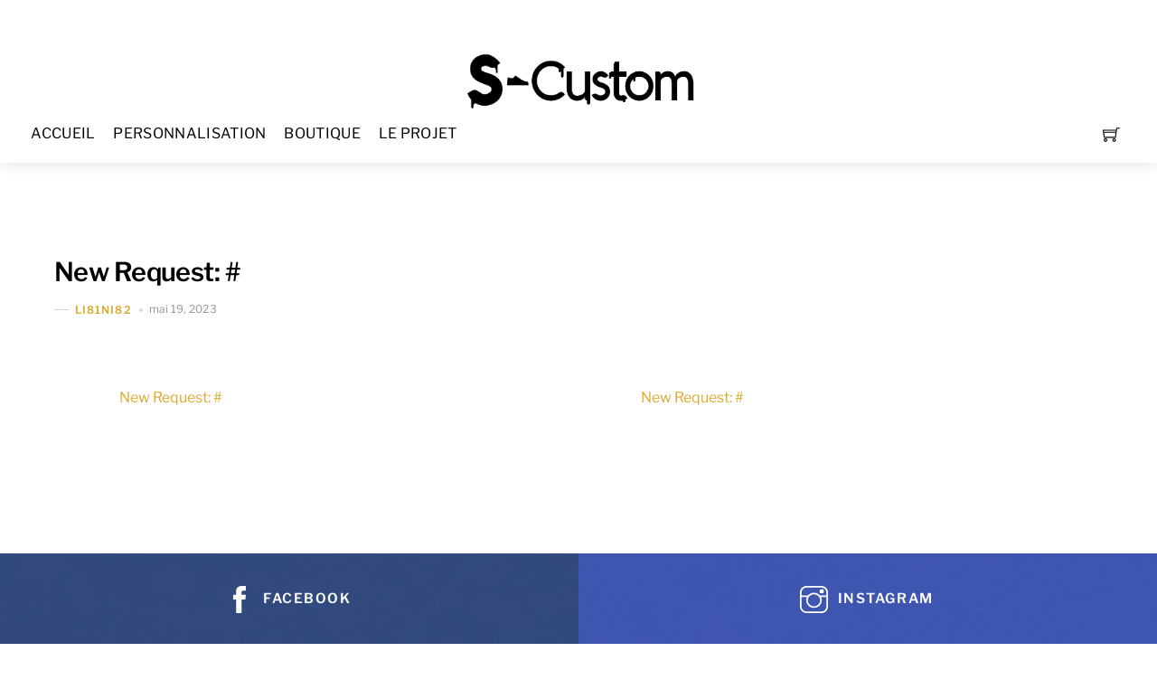

--- FILE ---
content_type: text/css
request_url: https://s-customshop.fr/wp-content/plugins/wp-configurator-pro/assets/frontend/css/common.css?ver=3.4.3
body_size: 10711
content:
/**
 * Common Style.
 *
 * @package  wp-configurator-pro/assets/frontend/css/
 * @since  3.4.3
 */

/* configurator styles */

table {
    border-collapse: collapse;
    width: 100%;
}
td, th {
    border: 1px solid #dddddd;
    text-align: left;
    padding: 8px;
}

td p, th p {
    margin: 0;
}

.wpc-hidden {
    display: none;
}

.wpc-config-element a {
    text-decoration: none;
}

.wpc-preview-parent-wrap {
    padding: 0px;
}

.wpc-preview-parent-wrap.wpc-loading {
    position: relative;
    height: 500px;
    max-height: 100%;
}

.wpc-configurator.wpc-loading .wpc-carousel {
    opacity: 0;
    visibility: hidden;
}

.wpc-configurator.wpc-loading .wpc-carousel.wpc-carousel-loaded {
    opacity: 1;
    visibility: visible;
}

.wpc-loading:before {
    content: '';
    border-radius: 50%;
    width: 30px;
    height: 30px;
    border: 3px solid rgba(150, 150, 150, 0.2);
    border-top-color: #9e9e9e;
    animation: trspin 1s infinite linear;
    color: black;
    right: 0px;
    display: inline-block;
    margin: 0;
    position: absolute;
    top: 0;
    right: 0;
    left: 0;
    bottom: 0;
    margin: auto;
    z-index: 201;
}

.wpc-loading:after {
    content: '';
    position: absolute;
    top: 0;
    width: 100%;
    height: 100%;
    z-index: 200;
}

.wpc-configurator-view.wpc-carousel.wpc-carousel-loaded {
    opacity: 1;
    visibility: visible;
}

.wpc-hide-control,
.wpc-control-item.wpc-hide-control {
    display: none;
}

.form-notice {
    position: absolute;
    color: green;
    top: 10px;
}

#screenshot-con {
    position: relative;
}

#screenshot-con .subset {
    opacity: 0;
    visibility: hidden;
}

#screenshot-con .subset.active {
    opacity: 1;
    visibility: visible;
}

/* Hotspot */
.wpc-hotspot {
    width: 36px;
    height: 36px;
    position: absolute;
    z-index: 1000;
    border: 1px solid transparent;
}

.wpc-hotspot span {
    display: block;
    background:var(--wpc-hotspot-bg);
    height: 100%;
    border-radius: 100%;
    border: 2px solid var(--wpc-hotspot-color);
    box-sizing: border-box;
    position: relative;
}

.wpc-hotspot span:after {
    content: '';
    width: 20px;
    height: 20px;
    background: var(--wpc-hotspot-color);
    position: absolute;
    border-radius: 100%;
    left: 0;
    right: 0;
    top: 0;
    bottom: 0;
    margin: auto;
}

.wpc-hotspot.active-layer-hotspot {
    z-index: 9999 !important;
    border: 1px solid #28303d;
}

.wpc-hotspot-tooltip {
    width: 210px;
    padding-top: 15px;
    text-align: center;
    position: absolute;
    left: -88px;
    margin: auto;
    opacity: 0;
    visibility: hidden;
    transition: all ease .3s;
}

.wpc-hotspot:hover .wpc-hotspot-tooltip {
    opacity: 1;
    visibility: visible;
}

.wpc-hotspot-tooltip .wpc-title {
    font-size: 16px;
    margin-top: 0;
    margin-bottom: 7px;
    color: var(--wpc-hotspot-tooltip-title-color);
}

.wpc-hotspot-tooltip .wpc-desc {
    font-size: 13px;
    margin-top: 0;
    margin-bottom: 0;
    color: var(--wpc-hotspot-tooltip-description-color);
}

.wpc-hotspot-tooltip .wpc-hotspot-tooltip-inner {
    padding: 12px 14px;
    background:var(--wpc-hotspot-tooltip-bg);
    position: relative;
    box-shadow: 0px 0px 20px var(--wpc-hotspot-tooltip-box-shadow);
    border-radius: 3px;
}

.wpc-hotspot-tooltip .wpc-hotspot-tooltip-inner:before {
    content: '';
    border-bottom: 10px solid var(--wpc-hotspot-tooltip-bg);
    border-left: 10px solid transparent;
    border-right: 10px solid transparent;
    position: absolute;
    top: -8px;
    left: 0;
    right: 0;
    margin: auto;
    width: 0;
    height: 0;
}

.wpc-hotspot-tooltip.wpc-tooltip-top {
    bottom: 34px;
    top: auto;
    padding-top: 0;
    padding-bottom: 15px;
}

.wpc-hotspot-tooltip.wpc-tooltip-top .wpc-hotspot-tooltip-inner:before {
    border-bottom: none;
    border-top: 10px solid var(--wpc-hotspot-tooltip-bg);
    bottom: -8px;
    top: auto;
}

.wpc-hotspot-tooltip.wpc-tooltip-left {
    top: 0;
    margin-top: -15px;
    left: auto;
    right: 34px;
    padding-top: 0;
    padding-right: 15px;
    text-align: left;
}

.wpc-hotspot-tooltip.wpc-tooltip-left .wpc-hotspot-tooltip-inner:before {
    border-top: 10px solid transparent;
    border-bottom: 10px solid transparent;
    border-left: 10px solid var(--wpc-hotspot-tooltip-bg);
    border-right: none;
    right: -8px;
    left: auto;
    top: 21px;
    bottom: auto;
}

.wpc-hotspot-tooltip.wpc-tooltip-right {
    top: 0;
    margin-top: -15px;
    right: auto;
    left: 34px;
    padding-top: 0;
    padding-left: 15px;
    text-align: left;
}

.wpc-hotspot-tooltip.wpc-tooltip-right .wpc-hotspot-tooltip-inner:before {
    border-top: 10px solid transparent;
    border-bottom: 10px solid transparent;
    border-right: 10px solid var(--wpc-hotspot-tooltip-bg);
    border-left: none;
    left: -8px;
    right: auto;
    top: 21px;
    bottom: auto;
}

.blockUI.blockOverlay {
    background: none !important;
}

.wpc-clearfix {
    clear: both;
}

.wpc-layer-title-desc-wrap {
   display: inline-block;
   margin-top: -5px;
}

.wpc-control-item .wpc-layer-title-desc-wrap .wpc-layer-description {
    position: absolute;
    left: 0;
    font-size: 10px;
    line-height: 16px;
    text-align: left;
    color: var(--wpc-description-tooltip-color);
    padding: 11px 10px 9px;
    margin-top: 30px;
    margin-left: 5px;
    width: 100%;
    height: auto;
    background: var(--wpc-description-tooltip-bg);
    box-shadow: 0px 0px 8px var(--wpc-description-tooltip-box-shadow);
    opacity: 0;
    visibility: hidden;
    z-index: 1;
    margin-bottom: 10px;
    pointer-events: none;
    user-select: none;
}

.wpc-control-item .wpc-layer-title-desc-wrap:hover>.wpc-layer-description {
    opacity: 1;
    visibility: visible;
    transition: opacity ease 0.3s, visibility ease 0.3s;
}

.wpc-control-item .wpc-layer-title-desc-wrap .wpc-layer-title-desc-icon .wpc-icon {
   border-radius: 50%;
   text-align: center;
   color: var(--wpc-description-tooltip-icon-color);
}

/* WPC Form */
.wpc-field-group {
    margin-bottom: 20px;
}

.wpc-field-group-set {
    display: flex;
    margin-bottom: 20px;
}

.wpc-field-group-set > div {
    margin: 0 10px 0 0;
    width: 100%;
}

.wpc-field-group-set > div:last-child {
    margin: 0;
}

.wpc-field-group:last-child {
    margin-bottom: 0;
}

.wpc-custom-field-form input {
    width: 100% !important;
}

.wpc-custom-field-form .wpc-field-title {
    margin-bottom: 10px;
    display: block;
}

.wpc-custom-field-form .wpc-field-radio {
    margin-bottom: 8px;
    display: block;
}

.wpc-custom-field-form .wpc-field-radio label {
    cursor: pointer;
}

.wpc-custom-field-form input[type="radio"] {
    width: auto !important;
    float: left;
    margin-left: 0;
    margin-top: 4px;
    margin-right: 5px;
}

.wpc-custom-field-form select {
    width: 100%;
    border: 1px solid #dcd7ca;
    padding: 10px;
}

.wpc-notice {
    margin-bottom: 20px;
    display: block;
    font-weight: 600;
}

.wpc-success {
    color: #0f9652;
}

.wpc-error {
    color: red;
}

.wpc-update-notice {
    text-align: center;
    border: 1px solid;
    max-width: 600px;
    margin: 0 auto;
    padding: 6px 8px;
}

.wpc-field-group .error {
    font-size: 13px;
    color: red;
}

.wpc-sign {
    display: none;
}

/* Cart Page Variation */
.wpc-cart-form-cart-item dd {
    margin-bottom: 10px !important;
}

.wpc-cart-form-cart-item dt {
    font-size: 13px;
    letter-spacing: 1px;
    display: block !important;
    clear: both !important;
    float: none !important;
}

.wpc-cart-form-cart-item span.item-child-title {
    display: flex;
    align-items: center;
}

.wpc-cart-form-cart-item span.item-title-wrap {
    display: flex;
    align-items: center;
    flex-wrap: wrap;
    font-size: 13px;
    line-height: 1.4;
    margin-bottom: 8px;
}

.wpc-cart-form-cart-item .wc-item-meta .wc-item-meta-label {
    float: none;
}

.wpc-cart-form-cart-item span.item-title-inner {
    display: flex;
    align-items: center;
    flex-wrap: wrap;
}

.wpc-cart-form-cart-item span.item-child-title:after {
    content: '\38';
    font-family: 'wp-configurator' !important;
    padding: 0 6px;
    display: inline-block;
}

.wpc-cart-form-cart-item .item-child-title:last-child:after {
    content: none;
}

.wpc-cart-form-cart-item .item-child-title:last-child {
    margin-right: 10px;
}

.wpc-cart-form-cart-item .wpc-cart-after-title-link {
    text-decoration: none;
    display: inline-block;
    clear: both;
    color: #28303d !important;
    align-items: center;
    justify-content: center;
    font-size: 10px !important;
    margin-top: 10px;
    border-bottom: 1px solid;
}

.wpc-cart-form-cart-item .variation {
    display: none;
    margin-top: 10px;
}

/* wpc-inspiration-form */
.wpc-floating-icons {
    position: absolute;
    z-index: 9;
    list-style: none;
    margin: 0;
    left: 0px;
    padding-left: 0;
}

.wpc-floating-icons li {
    list-style: none;
    margin: 0 0 10px 0;
    position: relative;
}

.wpc-floating-icons li:last-child {
    margin-bottom: 0;
}

.wpc-floating-icons li:before {
    content: attr(data-text);
    position: absolute;
    left: 30px;
    width: 151px;
    color: #767696;
    font-size: 12px;
    top: 50%;
    margin-top: -8px;
    opacity: 0;
    visibility: hidden;
    transition: all ease-in-out 0.5s;
    text-transform: uppercase;
}

.wpc-floating-icons li:hover:before {
    opacity: 1;
    left: 45px;
    visibility: visible;
    transition: all ease-in-out 0.5s;
}

.wpc-floating-icons li:last-child span {
    margin-bottom: 0;
}

.wpc-floating-icons a {
    color: #767696;
    display: block;
    font-size: 24px;
    line-height: 1;
    text-decoration: none;
}

.wpc-floating-icons .wpc-icon {
    width: 30px;
    height: 30px;
    display: block;
    margin-bottom: 16px;
    cursor: pointer;
    position: relative;
    font-size: 25px;
    text-align: center;
    display: flex;
    align-items: center;
}

.wpc-form input,
.wpc-form select {
    height: 50px;
    width: 100%;
    padding: 0px 20px;
    border: 1px solid var(--wpc-input-border-color);
    color: var(--wpc-input-color);
    font-size: 13px;
    font-weight: 500;
}

.wpc-form input[type="text"] {
    font-size: 13px;
}

.wpc-form textarea {
    padding: 15px 20px;
    width: 100%;
    height: 120px;
    border: 1px solid var(--wpc-input-border-color);
    color: var(--wpc-input-color);
}

.wpc-form input:focus,
.wpc-form select:focus {
    outline: none;
}

.wpc-form label {
    display: block;
    margin-bottom: 10px;
}

.wpc-field-btn-group {
    display: flex;
    align-items: center;
    justify-content: space-between;
    flex-wrap: wrap;
}

.wpc-field-btn-group .wpc-field-group {
    margin: 0 10% 0 0;
    width: 45%;
    text-align: center;
}

.wpc-field-btn-group .wpc-field-group:last-child {
    margin: 0;
}

.wpc-primary-btn {
    font-family: var(--wpc-secondary-font);
}

.wpc-field-btn-group .wpc-field-group .wpc-primary-btn, .wpc-field-btn-group .wpc-field-group .wpc-secondary-btn {
    display: block;
    width: 100%;
}

.wpcf7-form-control-wrap {
    display: block;
    margin-top: 10px;
}

.wpc-config-element .wpc-primary-btn,
.wpc-config-element .wpcf7-submit {
    padding: 10px 20px;
    border-radius: 3px;
    text-transform: capitalize;
    text-decoration: none;
    font-size: 16px;
    font-weight: normal;
    border: none;
    background: var(--wpc-primary-btn-bg);
    color: var(--wpc-primary-btn-color);
    border: 1px solid var(--wpc-primary-btn-border-color);
    display: inline-block;
    width: auto;
    height: 42px;
    cursor: pointer;
}

.wpc-config-element .wpc-secondary-btn {
    padding: 10px 20px;
    border-radius: 3px;
    text-transform: capitalize;
    font-size: 16px;
    font-weight: normal;
    text-decoration: none;
    border: none;
    background: var(--wpc-secondary-btn-bg);
    color: var(--wpc-secondary-btn-color);
    border: 1px solid var(--wpc-secondary-btn-border-color);
    height: 42px;
    cursor: pointer;
}



.wpc-overlay {
    content: '';
    background: rgba(0, 0, 0, 0.9);
    position: fixed;
    width: 100%;
    height: 100%;
    left: 0;
    top: 0;
    opacity: 0;
    visibility: hidden;
    z-index: -1;
    cursor: pointer;
}

.wpc-magnify-wrapper.active .wpc-overlay {
    opacity: 1;
    visibility: visible;
    z-index: 10;
}

.wpc-magnify {
    background: #fff;
    width: 700px;
    max-width: 80%;
    padding: 50px;
    height: auto;
    z-index: 11;
    border-radius: 6px;
    box-shadow: 0 -2px 10px rgba(0, 0, 0, 1);
    position: relative;
}

@media screen and (min-device-width: 320px) and (max-device-width: 1024px) and (orientation: landscape) {
    .wpc-magnify {
        height: calc(100% - 100px);
    }
}

.wpc-magnify img {
    height: auto;
    max-width: 100%;
    width: auto;
    margin: auto;
}

.wpc-magnify-wrapper .wpc-close {
    color: var(--wpc-popup-close-icon-color);
    background: var(--wpc-popup-close-icon-bg);
    width: 40px;
    height: 40px;
    border-radius: 50px;
    line-height: 40px;
    position: absolute;
    top: 0;
    right: 0;
    top: -16px;
    right: -16px;
    font-size: 16px;
    z-index: 15;
    text-align: center;
    cursor: pointer;
}

iframe {
    width: 100%;
    height: 100%;
    border: 0;
}

.wpc-popup-wrap {
    position: absolute;
    padding: 33px 30px;
    z-index: 9999;
    display: none;
}

.wpc-config-element .wpc-popup-wrap.wpc-popup-partial {
    background: var(--wpc-partial-popup-bg);
}

.wpc-config-element .wpc-popup-wrap.wpc-popup-floating {
    background: var(--wpc-floating-popup-bg);   
}

.wpc-config-element.wpc-popup-center-overflow .wpc-popup-inner {
    background: var(--wpc-center-overflow-popup-bg);
}

.wpc-config-element.wpc-popup-wrap.wpc-popup-full .wpc-popup {
    background: var(--wpc-full-popup-bg);
}

.wpc-popup-full .wpc-popup .overlay {
    background: none;
}

.wpc-popup-wrap.wpc-popup-partial, .wpc-popup-wrap.wpc-popup-floating {
    border: 1px solid #eaeaea;
    height: auto;
}

.wpc-popup-wrap.wpc-popup-floating {
    left: 40px;
    width: 300px;
    max-width: 100%;
}

.wpc-popup-wrap .wpc-popup {
    display: none;
}

.wpc-popup-wrap .wpc-popup.active {
    display: block;
}

.wpc-popup-wrap.wpc-popup-center .wpc-popup {
    height: auto;
    position: fixed;
    left: 0;
    right: 0;
    top: 0;
    bottom: 0;
    margin: 0 auto;
    z-index: 999;
    align-items: center;
    justify-content: center;
    overflow-y: auto;
}

.wpc-popup-wrap.wpc-popup-center.wpc-popup-active .wpc-popup.active {
    display: flex;
}

.wpc-popup-wrap.wpc-popup-full .wpc-popup {
    position: fixed;
    width: calc(100% - 40px);
    max-width: 100%;
    height: 100vh;
    right: 0;
    top: 0;
    border: 1px solid #f1f1f1;
    padding: 100px 20px;
    background: #f5f5f5;
    box-shadow: 0 0 23px #eaeaea;
    border-radius: 3px;
    flex-direction: column;
    justify-content: center;
    z-index: 9999;
    overflow: hidden;
}

.wpc-popup-wrap.wpc-popup-partial {
    width: 100%;
    margin: 0 auto;
    left: 0;
    right: 0;
}

.wpc-popup-wrap.wpc-popup-active {
    display: block;
}

.wpc-popup-active.wpc-popup.wpc-popup-full {
    display: flex;
}

.wpc-popup-full .wpc-config-title {
    text-align: center;
}

.wpc-popup-full .wpc-form {
    width: 600px;
    max-width: 100%;
    position: relative;
    padding-bottom: 80px;
    z-index: 9;
    text-align: left;
    flex-basis: 0;
    flex-grow: 1;
    overflow: hidden;
}

.wpc-popup .overlay {
    content: '';
    background: #f5f5f5;
    position: fixed;
    width: 100%;
    height: 100%;
    left: 0;
    top: 0;
    opacity: 0;
    visibility: hidden;
    z-index: -1;
}

.wpc-popup.active .overlay {
    opacity: 1;
    visibility: visible;
    z-index: 5;
}

.wpc-popup-inner .wpc-config-title {
    font-family: var(--wpc-primary-font);
    color: var(--wpc-summary-title-color);
}

.wpc-config-element .wpc-close-btn {
    position: fixed;
    background: var(--wpc-popup-close-icon-bg);
    top: 60px;
    right: 30px;
    width: 50px;
    height: 50px;
    line-height: 50px;
    border-radius: 50%;
    text-align: center;
    font-size: 17px;
    text-decoration: none;
    color: var(--wpc-popup-close-icon-color);
    z-index: 10;
    cursor: pointer;
}

.wpc-popup-partial .wpc-close-btn, .wpc-popup-center-overflow .wpc-close-btn {
    position: absolute;
}

.wpc-popup-center-overflow .wpc-close-btn {
    top: 30px;
}

.wpc-close-btn:hover {
    background: #333;
    color: #fff;
}

.wpc-flyin-wrap {
    width: 450px;
    max-width: 100%;
    background: var(--wpc-flyin-bg);
    position: fixed;
    top: 0;
    transition: all ease-in-out 0.5s;
    height: 100%;
    overflow: hidden;
    z-index: 9;
}

.wpc-flyin-wrap.wpc-flyin-left.wpc-flyin-medium {
    width: 555px;
    left: -555px;    
}

.wpc-flyin-wrap.wpc-flyin-right.wpc-flyin-medium {
    width: 555px;
    right: -555px;    
}

.wpc-flyin-wrap.wpc-flyin-left.wpc-flyin-small {
    width: 450px;
    left: -450px;    
}

.wpc-flyin-wrap.wpc-flyin-right.wpc-flyin-small {
    width: 450px;
    right: -450px;    
}

.wpc-flyin-wrap.wpc-flyin-left.active {
    left: 0px;
    transition: all ease-in-out 0.5s;
}

.wpc-flyin-wrap.wpc-flyin-right.active {
    right: 0px;
    transition: all ease-in-out 0.5s;
}

.wpc-flyin-wrap .wpc-close-btn {
    color: var(--wpc-flyin-close-icon-color);
    background: var(--wpc-flyin-close-icon-bg);
    text-align: center;
    line-height: 40px;
    cursor: pointer;
    width: 40px;
    height: 40px;
    position: absolute;
    top: 10px;
    right: 15px;
    z-index: 9;
}

.wpc-flyin-wrap .wpc-close-btn i:before,
.wpc-flyin-wrap .wpc-close-btn span:before {
    vertical-align: middle;
}

.wpc-popup-inner {
    position: fixed;
    width: 640px;
    max-width: 90%;
    height: auto;
    max-height: calc(90% - 6%);
    margin: 3% auto;
    left: 0;
    right: 0;
    top: 5%;
    border: 1px solid #f1f1f1;
    padding: 5% 3%;
    background: #f5f5f5;
    box-shadow: 0 0 23px #eaeaea;
    border-radius: 3px;
    z-index: 9999;
    opacity: 0;
    visibility: hidden;
    overflow: hidden;
}

.wpc-popup.active .wpc-popup-inner {
    opacity: 1;
    visibility: visible;
    overflow-y: auto;
}

.wpc-popup-full .wpc-popup-inner {
    position: static;
    background: none;
    box-shadow: none;
    border: 0;
}

/* Center Overflow */
.wpc-popup-center-overflow .wpc-popup-inner { 
    padding: 5% 2%;
    text-align: center;
    margin: 0 auto;
    top: 50%;
    transform: translateY(-50%);
}

.wpc-popup-center-overflow .wpc-popup.active .wpc-popup-inner {
    opacity: 1;
    visibility: visible;
    overflow-y: auto;
}

.wpc-popup-inner.wpc-extend-height {
    height: 100%;
}

.wpc-form-main-title {
    font-size: 21px;
    margin-bottom: 35px;
    font-weight: bold;
    text-align: center;
    margin-top: 0;
}

.wpc-form-title {
    font-size: 19px;
    margin: 0;
    margin-bottom: 30px;
}

.wpc-popup-inner button {
    font-family: var(--wpc-secondary-font);
}

.wpc-popup-inner .wpc-form-title {
    font-family: var(--wpc-primary-font);
    color: var(--wpc-get-quote-title-color);
}

.wpc-popup-inner input {
    font-family: var(--wpc-secondary-font);
}

.wpc-popup-inner textarea {
    font-family: var(--wpc-secondary-font);
}

.wpc-small-title {
    padding-top: 0px;
    font-size: 14px;
    color: #898989;
    margin-bottom: 20px;
    font-weight: normal;
    display: inline-block;
}

.wpc-separator-text {
    font-size: 14px;
    font-weight: bold;
    text-transform: uppercase;
    margin: 25px 0;
    display: block;
    color: #515151;
}

/* Preview Slider */

.wpc-configurator-view img,
.wpc-configurator .wpc-carousel .wpc-carousel-item img {
    max-width: none;
}

.wpc-configurator-view .wpc-carousel-nav {
    width: 100%;
    font-size: 40px;
}

.wpc-configurator-view .wpc-carousel-nav .wpc-carousel-prev,
.wpc-configurator-view .wpc-carousel-nav .wpc-carousel-next {
    float: left;
    margin-top: -40px;
    position: absolute;
    top: 50%;
    left: 40px;
    outline: none;
    z-index: 9999;
}

.wpc-configurator-view .wpc-carousel-nav .wpc-carousel-next {
    float: right;
    left: auto;
    right: 40px;
}

.wpc-configurator-view .wpc-carousel-dots {
    position: absolute;
    left: 0;
    right: 0;
    margin: 0 auto;
    bottom: 50px;
    text-align: center;
}

.wpc-configurator-view .wpc-carousel-dot {
    float: none;
    display: inline-block;
    background: var(--wpc-preview-slider-nav-bg);
    color: var(--wpc-preview-slider-nav-color);
    border: none;
    margin-right: 10px;
    width: 10px;
    height: 10px;
    padding: 0;
    border-radius: 50px;
}

.wpc-configurator-view .wpc-carousel-dot:hover {
    background: var(--wpc-preview-slider-nav-hover-bg);
    color: var(--wpc-preview-slider-nav-hover-color);
}

.wpc-configurator-view .wpc-carousel-dot:focus {
    outline: none;
}

.wpc-configurator-view .wpc-carousel-dot.active {
    color: var(--wpc-preview-slider-nav-active-color);
    background: var(--wpc-preview-slider-nav-active-bg);
}

.dot-style-tabs.wpc-configurator-view .wpc-carousel-dot.active {
    cursor: default;
}

.dot-style-tabs.wpc-configurator-view .wpc-carousel-dot {
    width: auto;
    height: auto;
    padding: 5px 20px;
    margin-bottom: 10px;
}

.dot-style-tabs.wpc-configurator-view.dot-position-top .wpc-carousel-dots {
    top: 0;
    bottom: auto;
}

.wpc-preview-inner {
    width: 100%;
}

.subset {
    position: absolute;
}

.wpc-configurator .subset {
    display: none;
}

.wpc-configurator .subset.active {
    display: block;
}

.wpc-configurator .subset.wpc-always-show {
    display: block;
}

.wpc-configurator-view.wpc-carousel {
    display: block;
    opacity: 0;
    visibility: hidden;
}

.wpc-show-details {
    position: absolute;
    left: 80px;
    bottom: 60px;
    z-index: 9;
}

.wpc-show-details .wpc-primary-btn {
    border-radius: 50px;
}

.wpc-active-layer-icons {
    display: flex;
    padding-left: 10px;
    padding-right: 10px;
}

.wpc-active-layer-icon {
    position: relative;
    width: 10px;
    height: 20px;
    z-index: 1;
}

.wpc-controls-wrap .wpc-active-layer-icon .custom-icon-img {
    width: 20px;
    min-width: 20px;
    border: 2px solid #fff;
    border-radius: 50%;
}

.wpc-controls-wrap .wpc-sub-control .wpc-active-layer-icon .wpc-control-item-color {
    width: 20px;
    height: 20px;
    border: 2px solid #fff;
    border-radius: 50%;
}

.wpc-controls-wrap .wpc-active-layer-icon .custom-icon-color {
    box-shadow: none;
}

@media screen and (max-width: 360px) {
  
    .wpc-field-btn-group .wpc-field-group {
        width: 100%;
        margin-bottom: 20px;
        margin-right: 0;
    }
}


/* Get a Quote */
.wpc-popup-full .cart input[type='text'],
.wpc-popup-full .cart input[type='email'],
.wpc-popup-full .cart input[type='url'],
.wpc-popup-full .cart input[type='password'],
.wpc-popup-full .cart input[type='search'],
.wpc-popup-full .cart input[type='number'],
.wpc-popup-full .cart input[type='tel'],
.wpc-popup-full .cart input[type='range'],
.wpc-popup-full .cart input[type='date'],
.wpc-popup-full .cart input[type='month'],
.wpc-popup-full .cart input[type='week'],
.wpc-popup-full .cart input[type='time'],
.wpc-popup-full .cart input[type='datetime'],
.wpc-popup-full .cart input[type='datetime-local'],
.wpc-popup-full .cart input[type='color'],
.wpc-popup-full .cart .select2-container .select2-choice,
.wpc-popup-full .cart textarea,
.wpc-popup-full .cart .select2-drop.select2-drop-above,
.wpc-popup-full .cart .select2-drop-active,
.wpc-popup-full .cart select,
.wpc-popup-full .cart .select2-container--default .select2-selection--single,
.wpc-popup-full .cart .select2-container--default.select2-container--open.select2-container--below .select2-selection--multiple,
.wpc-popup-full .cart .select2-container--default.select2-container--open.select2-container--below .select2-selection--single,
.wpc-popup-full .cart .field-group select {
    background: #fbfbfb;
    border: 1px solid #d8d8d8;
    margin-bottom: 20px;
    border-radius: 3px;
    height: 50px;
    width: 100%;
    padding: 0px 25px;
}

.wpc-popup-full .cart input[type='text'],
.wpc-popup-full .cart input[type='email'],
.wpc-popup-full .cart input[type='url'],
.wpc-popup-full .cart input[type='password'],
.wpc-popup-full .cart input[type='search'],
.wpc-popup-full .cart input[type='number'],
.wpc-popup-full .cart input[type='tel'],
.wpc-popup-full .cart input[type='range'],
.wpc-popup-full .cart input[type='date'],
.wpc-popup-full .cart input[type='month'],
.wpc-popup-full .cart input[type='week'],
.wpc-popup-full .cart input[type='time'],
.wpc-popup-full .cart input[type='datetime'],
.wpc-popup-full .cart input[type='datetime-local'],
.wpc-popup-full .cart input[type='color'],
.wpc-popup-full .cart .select2-container .select2-choice,
.wpc-popup-full .cart textarea,
.wpc-popup-full .cart .select2-drop.select2-drop-above,
.wpc-popup-full .cart .select2-drop-active,
.wpc-popup-full .cart select,
.wpc-popup-full .cart .select2-container--default .select2-selection--single,
.wpc-popup-full .cart .select2-container--default.select2-container--open.select2-container--below .select2-selection--multiple,
.wpc-popup-full .cart .select2-container--default.select2-container--open.select2-container--below .select2-selection--single,
.wpc-popup-full .cart .field-group select {
    margin-bottom: 5px;
}

.wpc-submitting-form .btn {
    pointer-events: none;
    opacity: 0.8;
}

.wpc-popup-full .cart input[type='submit'] {
    background: #191919;
    color: #fff;
    padding: 10px 30px;
    font-size: 15px;
    text-transform: uppercase;
    line-height: 1.5;
    transition: all ease 0.3s;
}

.wpc-popup-full .cart textarea {
    height: 150px;
    border-radius: 3px;
    padding: 10px 25px;
    margin-bottom: 5px;
    background: #fbfbfb;
    border: 1px solid #d8d8d8;
}

.wpc-popup-full .cart button {
    padding: 10px 30px;
    float: left;
}

.wpc-summary-btn-icon {
    display: none;
}

.wpc-summary-content-inner {
    height: 100%;
    overflow-y: auto;
}

.wpc-summary-content-inner-child {
    display: flex;
    justify-content: center;
    flex-wrap: wrap;
    max-width: 800px;
    max-height: 100%;
    margin: 0 auto;
    height: 100%;
}

.wpc-has-summary .wpc-summary-content-inner-child, .wpc-has-summary .wpc-config-title-inner {
    max-width: 1200px
}

.wpc-summary-lists-wrap {
    text-align: left;
    flex-basis: 0;
    flex-grow: 1;
    padding-right: 80px;
}

.wpc-summary-list ul {
    padding-left: 0;
    margin: 0;
}

.wpc-summary-list > ul {
    border-bottom: 1px solid var(--wpc-summary-border-color);
    padding-bottom: 9px;
}

.wpc-summary-list ul li,
.wpc-summary-total-wrap .wpc-summary-total {
    display: flex;
    justify-content: space-between;
    align-items: center;
    flex-wrap: wrap;
    border-bottom: 1px solid var(--wpc-summary-border-color);
    text-transform: uppercase;
    margin: 0;
    padding: 9px 0;
    font-weight: bold;
    color: var(--wpc-summary-price-color);
    font-size: 16px;
    line-height: 1.8;
    font-family: var(--wpc-secondary-font);
}

.wpc-summary-list ul li:last-child {
    border-bottom: none;
    padding-bottom: 0;
}

.wpc-summary-list li ul li {
    justify-content: flex-start;
    font-size: 14px;
    padding-left: 10px;
    padding-right: 10px;
    padding-bottom: 0;
    border: none;
    font-family: var(--wpc-secondary-font);
}

.wpc-summary-total-wrap .wpc-summary-total {
    align-items: flex-end;
    color: var(--wpc-summary-total-title-color);
    font-weight: 500;
    font-size: 26px;
    padding-top: 15px;
    margin: 0;
    margin-bottom: 0;
    border-color: var(--wpc-summary-border-color);
}

.wpc-summary-total-wrap .wpc-summary-list-total-price {
    color: var(--wpc-summary-total-price-color);
}

.wpc-summary-total-wrap .wpc-summary-total .wpc-summary-list-title {
    font-size: 21px;
    font-family: var(--wpc-primary-font);
}

.wpc-summary-list ul li .wpc-summary-list-title {
    font-family: var(--wpc-primary-font);
    color: var(--wpc-summary-list-title-color);
    font-size: 14px;
}

.wpc-summary-list-child-wrap {
    color: var(--wpc-summary-child-list-color);
}

.wpc-summary-list ul li .wpc-summary-list-child-wrap .wpc-summary-list-child-title {
    display: flex;
    align-items: center;
    float: left;
}

.wpc-summary-list-child-title:after {
    content: '\38';
    font-family: 'wp-configurator' !important;
    color: var(--wpc-summary-child-list-separator-color);
    padding: 0 6px;
    display: inline-block;
}

.wpc-summary-list li>ul {
    flex-basis: 100%;
    margin-left: 0;
}

.wpc-config-title {
    font-size: 24px;
    margin-bottom: 65px;
    font-weight: bold;
}

.wpc-summary-title {
    color: var(--wpc-summary-title-color);
    margin: 0;
    font-size: 21px;
}

.wpc-summary-lists-wrap .wpc-summary-title,
.wpc-popup-full .wpc-form-title {
    font-size: 21px;
    margin: 0;
    margin-bottom: 30px;
    text-transform: none;
}

.wpc-popup-full .wpc-summary-lists-wrap .wpc-summary-title {
    display: none;
}

.wpc-popup-inner .wpc-share-inner {
    width: 100%;
    display: flex;
    flex-wrap: wrap;
    justify-content: center;
    margin-top: 30px;
}

.wpc-popup-inner .wpc-share-inner .wpc-share-icon {
    width: 20%;
}

.wpc-popup-inner .wpc-share-inner .wpc-share-icon .wpc-icon {
    width: var(--wpc-share-icon-dimension);
    height: var(--wpc-share-icon-dimension);
    line-height: var(--wpc-share-icon-line-height);
    margin: 0 auto;
    border-radius: var(--wpc-share-icon-border-radius);
    margin-bottom: 10px;
    display: block;
    text-decoration: none;
    font-size: 21px;
}

.wpc-popup-inner .wpc-share-inner .wpc-share-icon .wpc-share-label {
    font-size: 13px;
    font-weight: normal;
    color: #898989;
}

.wpc-popup-inner .wpc-share-inner .wpc-share-icon .wpc-copy-clipboard {
    background: var(--wpc-copy-link-bg);
    color: var(--wpc-copy-link-color);
}

.wpc-popup-inner .wpc-share-inner .wpc-share-icon .wpc-facebook {
    background: var(--wpc-facebook-bg);
    color: var(--wpc-facebook-color);
}

.wpc-popup-inner .wpc-share-inner .wpc-share-icon .wpc-twitter {
    background: var(--wpc-twitter-bg);
    color: var(--wpc-twitter-color);
}

.wpc-popup-inner .wpc-share-inner .wpc-share-icon .wpc-linkedin {
    background: var(--wpc-linkedin-bg);
    color: var(--wpc-linkedin-color);
}

.wpc-popup-inner .wpc-share-inner .wpc-share-icon .wpc-pinterest {
    background: var(--wpc-pinterest-bg);
    color: var(--wpc-pinterest-color);
}

.wpc-popup-inner .wpc-share-inner .wpc-share-icon .wpc-reddit {
    background: var(--wpc-reddit-bg);
    color: var(--wpc-reddit-color);
}

.wpc-share-parent-wrap.active:after {
    content: '';
    background: #000000a3;
    position: fixed;
    top: 0;
    left: 0;
    width: 100%;
    height: 100%;
    z-index: 3;
}

.wpc-share-parent-wrap .wpc-popup-inner h2  {
    margin: 0px 0px 5px 0px;
    font-size: 24px;
}

.wpc-share-parent-wrap.wpc-config-element .wpc-icon {
    display: none;
}



/* Config Cart Form */
.wpc-cart-form-wrapper .wpc-popup-full {
    padding: 0;
}

.wpc-cart-form-wrapper .wpc-popup-full-child {
    padding: 0px 20px;
    height: 100%;
}

.wpc-config-title-wrap {
    position: fixed;
    top: 0;
    left: 0;
    right: 0;
    padding: 60px 20px 30px;
    z-index: 9;
}

.wpc-config-title-inner {
    max-width: 800px;
    margin: auto;
}

.wpc-summary-title-wrap {
    display: flex;
    justify-content: space-between;
    align-items: center;
}

.wpc-summary-content-wrap {
    padding: 240px 0px 50px 0px;
    position: absolute;
    top: 0;
    left: 0;
    right: 0;
    margin: auto;
    z-index: 8;
    height: calc(100vh - 290px);
}

.wpc-cart-form-summary-popup .wpc-summary-lists-wrap {
    padding-right: 0;
}

.wpc-popup.wpc-quote-form-summary-popup .wpc-summary-content-wrap {
    padding: 190px 0px 50px 0px;
    height: calc(100vh - 240px);
}

.wpc-cart-form-wrapper .wpc-popup-full .wpc-config-title {
    margin: 0;
    margin-bottom: 35px;
}

.wpc-cart-form-wrapper .wpc-summary-content-wrap .wpc-summary-lists-wrap {
    padding: 50px 0;
}

.wpc-quote-form .wpc-summary-content-wrap .wpc-summary-content-inner,
.wpc-contact-form-parent-wrap .wpc-summary-content-wrap .wpc-summary-content-inner {
    padding: 50px 0 0 0;
}

.wpc-form.wpc-cart-form.cart {
    margin-bottom: 20px;
}

.wpc-form .wpc-btn-icon {
    display: none;
}


/* Inspiration */
.wpc-inspiration-tab-wrapper .wpc-carousel-dots {
    text-align: center;
}

.wpc-inspiration-tab-wrapper .wpc-carousel-dot {
    background: #28303d;
    border: none;
    margin-right: 10px;
    width: 10px;
    height: 10px;
    padding: 0;
    border-radius: 50px;
}

.wpc-inspiration-tab-wrapper .wpc-carousel-dot:focus {
    outline: none;
}

.wpc-inspiration-tab-wrapper .wpc-carousel-dot:last-child {
    margin-right: 0;
}

.wpc-inspiration-tab-wrapper .wpc-carousel-dot.active {
    background: #be3658;
}

.wpc-inspiration-tab-wrapper .wpc-carousel-nav {
    position: absolute;
    top: 50%;
    left: 0px;
    width: 100%;
    margin-top: -40px;
    z-index: -1;
}

.wpc-inspiration-tab-wrapper .wpc-carousel-nav .wpc-carousel-prev:before,
.wpc-inspiration-tab-wrapper .wpc-carousel-nav .wpc-carousel-next:before {
    font-family: 'configurator-icon' !important;
    content: '\6e';
    cursor: pointer;
    font-size: 40px;
}

.wpc-inspiration-tab-wrapper .wpc-carousel-nav .wpc-carousel-next {
    float: right;
}

.wpc-inspiration-tab-wrapper .wpc-carousel-nav .wpc-carousel-next:before {
    content: '\6f';
}

.wpc-inspiration-tab-wrapper .wpc-tab .wpc-carousel {
    padding: 0px 45px;
}

.wpc-title {
    margin-top: 15px;
}

.wpc-inspiration-inner .wpc-title {
    font-family: var(--wpc-primary-font);
    color: var(--wpc-inspiration-main-title-color);
    text-align: center;
    font-size: 21px;
    margin: 0 0 30px 0;
}

.wpc-inspiration-inner .wpc-inspiration-tab-wrapper ul {
    display: inline-block;
    float: left;
    width: 100%;
    padding-left: 0;
    margin: 0px 0px 30px;
    text-align: center;
}

.wpc-inspiration-inner .wpc-inspiration-tab-wrapper li {
    text-transform: uppercase;
    position: relative;
    cursor: pointer;
    display: inline-block;
    background: var(--wpc-inspiration-tab-menu-bg);
    color: var(--wpc-inspiration-tab-menu-color);
    font-size: 11px;
    border-radius: 50px;
    height: 33px;
    margin-right: 20px;
    line-height: 35px;
    padding: 0px 30px;
    font-family: var(--wpc-secondary-font);
}

.wpc-inspiration-inner .wpc-inspiration-tab-wrapper li:hover {
    background: var(--wpc-inspiration-tab-menu-hover-bg);
    color: var(--wpc-inspiration-tab-menu-hover-color);
}

.wpc-inspiration-inner .wpc-inspiration-tab-wrapper li:last-child {
    margin-right: 0px;
}

.wpc-inspiration-inner .wpc-inspiration-tab-wrapper .delete-btn {
    margin-left: 3px;
    position: absolute;
    opacity: 0;
    visibility: hidden;
    transition: all ease-in-out 0.3s;
}

.wpc-inspiration-inner .wpc-inspiration-tab-wrapper li:hover .delete-btn {
    margin-left: 5px;
    opacity: 1;
    visibility: visible;
    transition: all ease-in-out 0.5s;
}

.wpc-inspiration-inner .wpc-inspiration-tab-wrapper li.active {
    background: var(--wpc-inspiration-tab-menu-active-bg);
    color: var(--wpc-inspiration-tab-menu-active-color);
    font-weight: 600;
}

.wpc-inspiration-inner .wpc-tab {
    display: none;
}

.wpc-inspiration-inner .wpc-inspiration-tab-content .wpc-tab.active {
    display: block;
}

.wpc-inspiration-admin-icons {
    position: absolute;
    top: 0;
    left: 30px;
}

.wpc-inspiration-img {
    margin: 0 auto;
    position: relative;
}

.wpc-inspiration-img img {
    margin: 0 auto;
}

.wpc-inspiration-list:hover .wpc-inspiration-admin-icons {
    visibility: visible;
    opacity: 1;
    transform: translateY(0px);
    transition: all ease-in-out 0.5s;
}

.wpc-inspiration-admin-icons span {
    display: block;
    margin-bottom: 10px;
    background: var(--wpc-inspiration-admin-icon-bg);
    color: var(--wpc-inspiration-admin-icon-color);
    font-size: 14px;
    width: 30px;
    height: 30px;
    line-height: 30px;
    border-radius: 50%;
    opacity: 0;
    visibility: hidden;
    cursor: pointer;
    transform: translateX(-30px);
    transition: all ease .3s;
}

.wpc-inspiration-inner .wpc-inspiration-list:hover .wpc-inspiration-admin-icons>span {
    opacity: 1;
    visibility: visible;
    transform: translateX(0px);
}

.wpc-inspiration-inner .wpc-inspiration-img .wpc-inspiration-meta-icons>span:nth-child(2) {
    transition: all ease .4s;
}

.wpc-inspiration-inner .wpc-inspiration-img .wpc-inspiration-meta-icons>span:nth-child(3) {
    transition: all ease .5s;
}

.wpc-inspiration-inner .wpc-inspiration-tab-content {
    clear: both;
}

.wpc-inspiration-inner .wpc-inspiration-list {
    text-align: center;
    margin-left: 15px;
    margin-right: 15px;
    padding: 0 15px;
}

.wpc-inspiration-inner .wpc-inspiration-list .btn {
    font-family: var(--wpc-secondary-font);
}

.wpc-inspiration-list p.title {
    font-family: var(--wpc-primary-font);
}

.wpc-inspiration-list .wpc-list-title {
    color: var(--wpc-inspiration-list-title-color);
    font-weight: 700;
    font-size: 16px;
}

.wpc-inspiration-list .wpc-list-desc {
    font-family: var(--wpc-secondary-font);
    font-size: 14px;
    color: var(--wpc-inspiration-list-desc-color);
    font-weight: normal;
    margin: 0px;
}

.wpc-inspiration-list .wpc-list-price {
    color: var(--wpc-inspiration-list-price-color);
    margin: 0;
}

.wpc-inspiration-list .wpc-reset-components {
    text-decoration: none;
    padding: 8px 18px;
    font-size: 13px;
    font-weight: 600;
    text-transform: uppercase;
    display: inline-block;
    margin: 10px 0 10px 0;
    border-radius: 50px;
    height: auto;
}

.wpc-flyin-inspiration-parent-wrap .wpc-close-btn {
    position: absolute;
    top: 40px;
}

.wpc-flyin-inspiration-parent-wrap .wpc-inspiration-inner .wpc-inspiration-tab-wrapper li {
    margin-left: 10px;
    margin-right: 10px;
    margin-bottom: 10px;
}

.wpc-flyin-inspiration-parent-wrap {
    overflow-y: auto;
}

.wpc-flyin-inspiration-parent-wrap .wpc-inspiration-lists {
    display: flex;
    flex-wrap: wrap;
    margin: 0;
}

.wpc-flyin-inspiration-parent-wrap .wpc-inspiration-lists .wpc-inspiration-list {
    width: 50%;
    margin: 0;
    margin-bottom: 30px;
}

.wpc-flyin-inspiration-parent-wrap .wpc-inspiration-lists .wpc-inspiration-list .wpc-inspiration-img {
    margin-bottom: 5px;
} 

.wpc-flyin-inspiration-parent-wrap .wpc-inspiration-inner  {
    padding-top: 50px;
}

.wpc-flyin-inspiration-parent-wrap .wpc-inspiration-list .wpc-list-title {
    margin: 0px 0px 4px 0px;
}

.wpc-flyin-inspiration-parent-wrap .wpc-inspiration-list .wpc-list-desc {
    margin: 0px 0px 8px 0px;
}


.wpc-control-type-inline-text .wpc-control-item-info {
    display: none;
}

.wpc-control-close-text {
    display: none;
}

/* Header */
#wpc-logo {
    float: left;
    display: block;
    margin-right: 30px;
}

#wpc-logo img {
    width: auto;
    max-width: 100%;
    height: 50px;
    vertical-align: middle;
}

.wpc-header-parent-wrap {
    margin-top: 32px;
    position: relative;
    z-index: 3;
    transition: all ease-in-out 0.5s;
    left: 0;
    line-height: 50px;
    background: var(--wpc-header-background-color);
}

body.admin-bar .wpc-mobile-nav {
    margin-top: 32px;
}

.wpc-mobile-menu,
.wpc-mobile-nav,
.wpc-menu-trigger {
    display: none;
}

.wpc-single-menu {
    float: right;
}

.wpc-single-menu ul {
    list-style: none;
    margin-top: 0;
}

.wpc-single-menu li {
    float: left;
    padding: 0 30px 0 0;
    position: relative;
    color: var(--wpc-header-menu-color);
}

.wpc-single-menu li a {
    font-size: 16px;
    color: var(--wpc-header-menu-color);
}

.wpc-single-menu ul.sub-menu {
    visibility: hidden;
    overflow: hidden;
    opacity: 0;
    width: 240px;
    border: 1px solid var(--wpc-sub-menu-wrapper-border-color);
    position: absolute;
    padding: 15px 0;
    line-height: 2;
    box-shadow: 0 1px 1px var(--wpc-sub-menu-wrapper-boxshadow-color);
    /* background: #fff; */
    background: var(--wpc-sub-menu-bg);
    font-weight: normal;
    -webkit-backface-visibility: hidden;
    transition: all ease-in-out 0.3s;
    margin-left: 0;
}

.wpc-single-menu li:hover > ul.sub-menu {
    visibility: visible;
    overflow: visible;
    opacity: 1;
}

.wpc-single-menu .sub-menu li {
    float: none;
    display: block;
    padding: 0;
    position: relative;
    margin-bottom: 0;
    text-align: left;
    letter-spacing: 1px;
    text-transform: none;
    margin-right: 0;
}

.wpc-single-menu .sub-menu li a {
    font-size: 15px;
    display: block;
    padding: 0 20px;
    transition: all ease-in-out 0.3s;
}

.wpc-single-menu .sub-menu li a:hover {
    padding-left: 28px;
}

.wpc-single-menu .wpc-angle-down {
    display: none;
}

.wpc-single-menu .menu-item-has-children > .wpc-angle-down {
    display: inline-block;
}

/* Mobile Menu */
.wpc-mobile-menu {
    display: block;
}

.wpc-mobile-nav {
    display: none;
    font-size: 15px;
    position: fixed;
    left: -300px;
    top: 0px;
    max-width: 100%;
    width: 300px;
    background: var(--wpc-flyin-bg);
    height: 100%;
    z-index: 999;
    overflow: hidden;
    transition: all ease-in-out 0.5s;
}

.wpc-mobile-nav.active {
    left: 0px;
    transition: all ease-in-out 0.5s;
}

.wpc-mobile-inner {
    height: calc(100% - 75px);
    overflow-y: auto;
    overflow-x: hidden;
    margin-bottom: 0;
}

.wpc-mobile-nav ul {
    list-style: none;
    margin: 0px;
    padding-left: 0;
}

.wpc-mobile-nav .menu .sub-menu {
    font-size: 14px;
    margin: 0 0 15px 0;
}

.wpc-mobile-nav .sub-menu,
.wpc-mobile-nav .sub-menu .sub-menu {
    display: none;
}

.wpc-mobile-nav li {
    position: relative;
    border-bottom: 1px solid var(--wpc-moblie-menu-border-color);
    color: var(--wpc-moblie-menu-color);
}

.wpc-mobile-nav li:before {
    content: none;
}

.wpc-mobile-nav .sub-menu li:last-child {
    border-bottom: none;
}

.wpc-mobile-nav li a {
    display: block;
    padding: 15px 0 15px 15px;
    color: var(--wpc-moblie-menu-color);
}

.wpc-mobile-nav .sub-menu li {
    border: 0;
}

.wpc-mobile-nav .sub-menu li a {
    padding: 10px 0 5px 25px;
}

.wpc-mobile-nav .sub-menu .sub-menu li a {
    padding-left: 35px;
}

.wpc-mobile-nav .wpc-menu-toggle {
    display: none;
}

.wpc-menu-toggle {
    display: none;
}

.menu-item-has-children > .wpc-menu-toggle {
    text-align: center;
    line-height: 50px;
    display: initial;
    width: 40px;
    height: 46px;
    position: absolute;
    right: 0;
    top: 0;
    cursor: pointer;
}

#wpc-header-element-right-wrapper {
    float: right;
    position: relative;
}

#wpc-header-element-right-wrapper .wpc-price-wrap {
    font-size: 24px;
    float: left;
    margin-bottom: 0;
}

#wpc-header-element-right-wrapper .wpc-price-wrap .wpc-calculation {
    color: var(--wpc-header-element-price-color);
    float: left;
    margin-top: 0;
    margin-bottom: 0;
}

.wpc-header-element-right {
    float: left;
}

#wpc-header-element-right-wrapper .wpc-icon {
    width: 50px;
    height: 50px;
    background: var(--wpc-header-element-icon-bg);
    color: var(--wpc-header-element-icon-color);
    line-height: 50px;
    float: left;
    text-align: center;
    font-size: 25px;
    margin-left: 15px;
    cursor: pointer;
}

#wpc-header-element-right-wrapper .wpc-config-element {
    float: left;
    margin-left: 15px;
}

#wpc-header-element-right-wrapper .wpc-config-element .wpc-icon {
    margin-left: 0;
}

#wpc-header-element-right-wrapper .wpc-config-element .wpc-primary-btn, #wpc-header-element-right-wrapper .wpc-config-element .wpc-secondary-btn {
    line-height: initial;
}

#wpc-header-element-right-wrapper .icon:before {
    line-height: inherit;
}

/* Header Share */
.wpc-header-element-right .wpc-share-parent-wrap {
    position: relative;
    float: left;
}

.wpc-header-element-right .wpc-share-parent-wrap.active:after {
    content: none;
}

.wpc-header-element-right .wpc-share-parent-wrap .wpc-share-inner {
    position: absolute;
    right: 50px;
    top: 0;
    background: #f7f7fb;
    display: flex;
    flex-direction: row-reverse;
    text-align: center;
    opacity: 0;
    visibility: hidden;
    padding: 0;
    margin-bottom: 0;
    transition: all ease 0.5s;
    z-index: 4;
}

.wpc-header-element-right .wpc-share-parent-wrap.wpc-config-element .wpc-icon {
    display: block;
}

.wpc-header-element-right .wpc-share-parent-wrap .wpc-share-inner a, .wpc-header-element-right .wpc-share-parent-wrap .wpc-share-inner span {
    color: #767696;
    padding: 0 10px;
    margin-right: 0;
    margin-bottom: 0;
    cursor: pointer;
    transition: all ease 0.3s;
}  

.wpc-header-element-right .wpc-share-parent-wrap .wpc-share-inner a:hover, .wpc-header-element-right .wpc-share-parent-wrap .wpc-share-inner span:hover {
    color: #9b9b9b;
}

.wpc-header-element-right .wpc-share-parent-wrap .wpc-share-inner a:last-child {
    margin-bottom: 0;
}

#wpc-panorama-header-element-right .wpc-share-parent-wrap .wpc-icon {
    margin-left: 0;
}

.wpc-share-parent-wrap:hover .wpc-share-inner {
    opacity: 1;
    visibility: visible;
}


.wpc-field-group.wpc-checkbox input.wpc-field-text {
    width: 20px;
    height: 20px;
    padding: 0;
    display: flex;
    justify-content: center;
    align-items: center;
    margin-right: 6px;
    top: 0;
    float: left;
}

.wpc-field-group.wpc-checkbox .wpc-field-label {
    display: block;
}

@media screen and (max-width: 1260px) {
    .wpc-summary-content-inner {
        padding: 0px 20px;
    }
}

@media screen and (max-width: 1024px) {
    #wpc-logo img {
        height: auto;
        vertical-align: top;
    }

    .wpc-popup-full {
        display: block;
    }

    .wpc-menu-trigger {
        display: inline-block;
        margin-left: 20px;
        font-size: 27px;
        color: var(--wpc-moblie-menu-trigger-color);
    }

    .wpc-config-element .wpc-close-btn {
        color: var(--wpc-flyin-close-icon-color);
        position: absolute;
        top: 10px;
        right: 10px;
    }
    
    .wpc-flyin-logo {
        padding: 10px;
        position: relative;
    }

    .wpc-mobile-nav {
        display: block;
    }

    .wpc-single-menu {
        display: none;
    }

    .wpc-summary-content-inner {
        /* display: block;
        width: 480px;
        max-width: 100%; */
        padding: 0px 20px;
    }

    .wpc-summary-content-inner-child {
        display: block;
    }

    .wpc-popup-full .wpc-form {
        width: 100%;
    }

    .wpc-summary-lists-wrap {
        width: 100%;
        padding-right: 0;
        margin-bottom: 80px;
    }

    .wpc-cart-form-wrapper .wpc-summary-content-wrap .wpc-summary-lists-wrap {
        margin-bottom: 0;
    }

    .wpc-cart-form-wrapper .wpc-summary-content-inner {
        width: 100%;
        /* padding-left: 0;
        padding-top: 150px; */
    }
    
    .wpc-magnify-wrapper .wpc-close {
        color: #000;
        background: none;
        top: 0;
        right: 0;
    }

    .wpc-magnify {
        overflow-y: auto;
        overflow-x: hidden;
    }

    .wpc-control-item .wpc-layer-title-desc-wrap >.wpc-layer-description {
        display: none;
        opacity: 1;
        visibility: visible;
    }

    .wpc-control-item .wpc-layer-title-desc-wrap.active >.wpc-layer-description {
        display: block;
        margin-top: 10px;
    }
}

@media screen and (max-width: 600px) {
    .wpc-popup-full {
        padding: 50px;
    }

    .wpc-summary-content-inner {
        width: calc(100% - 40px);
    }

    a.wpc-close-btn {
        top: 20px;
        width: 30px;
        height: 30px;
        line-height: 33px;
        font-size: 10px;
    }

    .wpc-cart-form-wrapper .wpc-summary-title-wrap {
        display: block;
        text-align: center;
    }

    .wpc-cart-form-wrapper .wpc-summary-title {
        margin: 0;
        margin-bottom: 20px;
    }

    .wpc-config-title-wrap {
        padding-top: 30px;
    }

    .wpc-cart-form-wrapper .wpc-popup-full .wpc-config-title {
        margin-bottom: 20px;
    }
}

@media screen and (max-width: 600px) {
    .wpc-summary-lists-wrap .wpc-summary-title {
        font-size: 30px;
    }

    .wpc-summary-lists-wrap .wpc-config-title {
        font-size: 15px;
    }
}

@media (max-width: 480px) {
    .wpc-header-parent-wrap {
        text-align: center;
        margin-top: 10px;
    }

    #wpc-header-element-right-wrapper {
        clear: both;
        margin: 0;
        display: flex;
        justify-content: center;
        align-items: center;
        float: none;
    }

    #wpc-logo {
        display: flex;
        float: none;
        margin-bottom: 10px;
        margin-right: 0;
        justify-content: center;
    }

    .wpc-header-element-right {
        margin: 0;
        display: inline-block;
    }

    .wpc-flyin-inspiration-parent-wrap .wpc-inspiration-lists .wpc-inspiration-list {
        width: 100%;
    }
}

@media screen and (max-width: 360px) {
    .wpc-popup-full {
        padding: 50px 30px;
    }
}

@media screen and (max-width: 767px) and (orientation: landscape) {
    #wpc-header-element-right-wrapper .icon {
        line-height: 40px;
        height: 40px;
    }

    #wpc-header-element-right-wrapper .icon:after {
        font-size: 13px;
    }
}

@media screen and (max-width: 767px) {
    .wpc-inspiration-inner .wpc-inspiration-list {
        margin-left: 0;
    }

    .wpc-inspiration-list img {
        display: inline-block !important;
    }

    .wpc-inspiration-tab-wrapper .wpc-tab .wpc-carousel {
        padding: 0px 15px;
    }
}


--- FILE ---
content_type: text/javascript
request_url: https://s-customshop.fr/wp-content/plugins/wp-configurator-pro/assets/frontend/js/common.js?ver=3.4.3
body_size: 2054
content:
/**
 * Common Scripts.
 *
 * @package  wp-configurator-pro/assets/frontend/js/
 * @since  3.1
 * @version  3.4.3
 */
(function ($, window, document) {
    'use strict';

    /*
     * On Document Ready
     */
    $(document).ready(function ($) {
        $('.js-wpc-single-menu').each(function () {
            var navHtml = $(this).html();
            $('.wpc-mobile-inner').prepend(navHtml);
        });

        $('.js-wpc-menu-trigger').on('click', function () {
            $('.wpc-mobile-nav').toggleClass('active');
        });

        $('.js-wpc-mobile-nav-close-trigger').on('click', function () {
            $('.wpc-mobile-nav').toggleClass('active');
        });

        $('.js-wpc-menu-toggle').on('click', function () {
            $(this).closest('li').find('.sub-menu').slideToggle(400);
        });

        $('.js-wpc-description-tooltip-trigger').on('click', function (e) {

            e.stopPropagation();
            const $self = $( this );

            const $wrap = $self.closest( '.wpc-layer-title-desc-wrap' );

            $wrap.toggleClass( 'active' );
        });

        if ($('.wpc-carousel-slider').length) {
            $('.wpc-carousel-slider').wpcCarousel({
                loop: false,
                responsive: {
                    0: {
                        items: 1,
                    },
                    768: {
                        items: 2,
                    },
                    991: {
                        items: 3,
                    },
                    1199: {
                        items: 3,
                    },
                },
            });
        }

        /*
         * Cart Form, Get a Quote and Contact Form 7
         */

        $('.js-wpc-submit-form-trigger').on('click', function (e) {
            e.preventDefault();

            let $self = $(this),
                configID = wpc.getConfigID($self),
                form = $self.data('form');

            if ('cart-form' === form) {
                $(
                    '[data-cart-form][data-config-id="' +
                        configID +
                        '"] .js-wpc-submit-cart-form'
                ).trigger('click');
            }
        });

        $('body').on(
            'change',
            '.wpc-cart-form input[name="quantity"]',
            function (e) {
                e.preventDefault();

                let el = this,
                    configID = wpc.getConfigID($(el));

                wpc.do_action('wpc_quantity_input_changed', { configID, el });
            }
        );

        $('body').on('click', '.js-view-configurations', function (e) {
            e.preventDefault();

            let $self = $(this),
                $wrap = $self.closest('.wpc-cart-form-cart-item');

            $wrap.find('.variation').slideToggle(400);
        });

        $('body').on('click', '[data-open-popup-id]', function (e) {
            e.preventDefault();
            e.stopPropagation();

            var $self = $(this),
                configID = wpc.getConfigID($self),
                popID = $self.data('open-popup-id'),
                popType = $self.data('popup-type'),
                $wrap = $(`[data-popup-id="${popID}"]`).closest(
                    `[data-popup][data-config-id="${configID}"]`
                );

            $('body').addClass('wpc-popup-initialized');

            $('[data-close-flyin]').trigger('click');

            $('[data-popup]').find('.error').empty();

            $('[data-popup]').removeClass(
                'wpc-popup-floating wpc-popup-full wpc-popup-partial wpc-popup-center wpc-popup-center-overflow'
            );

            $wrap.addClass(`wpc-popup-active wpc-popup-${popType}`);

            $wrap
                .find(`[data-popup-id="${popID}"]`)
                .addClass('active')
                .siblings()
                .removeClass('active');
        });

        $('[data-close-popup]').on('click', function (e) {
            e.preventDefault();
            e.stopPropagation();

            $('body').removeClass('wpc-popup-initialized');

            $('[data-popup]').removeClass(
                'wpc-popup-floating wpc-popup-full wpc-popup-partial wpc-popup-center wpc-popup-center-overflow wpc-popup-active'
            );
            $('[data-popup-id]').removeClass('active');
        });

        $('.js-wpc-zoom-img').on('click', function (event) {
            var $self = $(this),
                configID = $self.data('id'),
                $wrap = $(`.wpc-magnify-wrapper[data-config-id="${configID}"]`),
                $store = wpc.getStore(configID);

            $wrap.addClass('wpc-loading');

            wpc.buildActivePreviewImage($store, false, event);

            $wrap.addClass('active');
        });

        if ('undefined' !== typeof wpc) {
            wpc.add_action(
                'wpc_after_canvas_created',
                function ({ $store, canvas, event }) {
                    if (!$(event.currentTarget).hasClass('js-wpc-zoom-img')) {
                        return;
                    }

                    const configID = $store.configID;

                    const $wrap = $(
                        `.wpc-magnify-wrapper[data-config-id="${configID}"]`
                    );

                    let dataUrl = canvas.toDataURL();

                    if (dataUrl) {
                        $wrap
                            .find('.wpc-magnify')
                            .append(
                                `<img src="${dataUrl}" class="zoom" data-magnify-src="${dataUrl}">`
                            );
                        $wrap.find('img').magnify();
                    }

                    $wrap.removeClass('wpc-loading');
                }
            );

            wpc.add_action('wpc_data_changeimage', function ({ $self }) {
                $('body').removeClass('slide-left slide-right');
                $('[data-flyin-id]').removeClass('active');
            });
        }

        $('.js-wpc-submit-cart-form').on('click', function (e) {
            e.preventDefault();
            let $self = $(this),
                configID = wpc.getConfigID($self),
                $form = $(`[data-config-id="${configID}"] .wpc-cart-form`);

            wpc.beforeSubmitForm('cart-form', $form);
        });

        $('.wpc-config-element').on('submit', '.wpc-quote-form', function (e) {
            e.preventDefault();

            wpc.beforeSubmitForm('quote-form', $(this));
        });

        $('.wpc-contact-form .wpcf7-submit').on('click', function (e) {
            e.preventDefault();

            var $form = $(this).closest('form');

            wpc.beforeSubmitForm('contact-form', $form);
        });

        $('.wpc-magnify-wrapper .js-wpc-close-magnify').on(
            'click',
            function (e) {
                e.preventDefault();

                var $self = $(this),
                    $wrap = $self.closest('.wpc-magnify-wrapper');

                $wrap.find('.magnify').remove();
            }
        );

        // Flyin
        $('body').on('click', '[data-open-flyin-id]', function (e) {
            e.preventDefault();

            $('[data-close-flyin]').trigger('click');

            var $self = $(this),
                configID = wpc.getConfigID($self),
                flyinID = $self.data('open-flyin-id'),
                flyinPosition = $self.data('flyin-position'),
                $wrap = $(`[data-flyin-id="${flyinID}"]`);

            $('body').toggleClass(`slide-${flyinPosition}`);
            $wrap.toggleClass('active');
        });

        $('[data-close-flyin]').on('click', function (e) {
            e.preventDefault();

            $('body').removeClass('slide-left slide-right');
            $('[data-flyin-id]').removeClass('active');
        });
    });
})(jQuery, window, document);


--- FILE ---
content_type: text/javascript
request_url: https://s-customshop.fr/wp-content/themes/themify-shoppe/themify/js/modules/wc.min.js?ver=7.1.1
body_size: 1717
content:
(($,n,d,_,f,w)=>{'use strict';let a=!1,p=!1,m=d.querySelector('form.variations_form select'),u=[];const g=f.wc_js['wc-add-to-cart-variation'],v=f.wc_js.wc_additional_variation_images_script,h=d.tfClass('woocommerce-ordering')[0],y=function(){this.closest('form').submit()},o=d.querySelectorAll('input.qty[min]'),r=async e=>{if(f.photoswipe){e.preventDefault(),e.stopImmediatePropagation();const t=f.wc_version,o=e.currentTarget;await Promise.all([n.loadCss(f.photoswipe.main,null,t),n.loadCss(f.photoswipe.skin,null,t)]),setTimeout(()=>{o.click()},5)}},i=async(t,o,c,a)=>{const i=f.wc_js,e=f.wc_version,r=t&&!0!==t,s=e=>{delete i[e],0===Object.keys(i).length&&(n.body.off('click.tf_wc_click').off('added_to_cart removed_from_cart',k),h&&h.tfOff('change',y,{passive:!0,once:!0}),setTimeout(()=>{if(t&&!0!==t&&'load'!==t)if('click'===t.type)for(let e=0,t=u.length;e<t;++e)u[e].isConnected&&u[e].click();else n.body.triggerHandler(t.type,[o,c,a]);u=null,n.trigger('tf_wc_js_load')},5))},l=async()=>{const t=d.tfClass('variations_form');if(t[0]||0<d.tfClass('wcpa_form_outer').length){v&&n.loadJs(v,$.wc_additional_variation_images_frontend!==w,-1===v.indexOf('ver=',12)&&e),await n.loadJs(f.includesURL+'js/underscore.min',void 0!==_._,f.wp),await Promise.all([n.loadJs(f.includesURL+'js/wp-util.min',_.wp!==w&&w!==_.wp.template,f.wp),n.loadJs(g,void 0!==$.fn.wc_variation_form,e)]);for(let e=t.length-1;-1<e;--e)$(t[e]).wc_variation_form();m&&p&&n.triggerEvent(m,'change'),m=p=null}};!0===r&&(i['jquery-blockui']&&n.loadJs(i['jquery-blockui'],$.blockUI===w,-1===i['jquery-blockui'].indexOf('ver=',12)&&e).then(()=>{s('jquery-blockui')}),i['wc-add-to-cart']?n.loadJs(i['wc-add-to-cart'],f.wc_js_normal!==w,-1===i['wc-add-to-cart'].indexOf('ver=',12)&&e).then(()=>{s('wc-add-to-cart'),l()}):l(),$.fn.wc_product_gallery||'undefined'==typeof wc_single_product_params?delete i['wc-single-product']:i['wc-single-product']&&n.loadJs(i['wc-single-product'],$.fn.wc_product_gallery!==w,-1===i['wc-single-product'].indexOf('ver=',12)&&e).then(()=>{s('wc-single-product'),n.trigger('tf_init_photoswipe')})),i['js-cookie']&&(await n.loadJs(i['js-cookie'],!!_.Cookies,-1===i['js-cookie'].indexOf('ver=',12)&&e),await n.loadJs(i['wc-cart-fragments'],f.wc_js_normal!==w,-1===i['wc-cart-fragments'].indexOf('ver=',12)&&e),s('js-cookie'),s('wc-cart-fragments'),!0!==r)||(async()=>{i.woocommerce&&await n.loadJs(i.woocommerce,$.scroll_to_notices!==w,-1===i.woocommerce.indexOf('ver=',12)&&e),s('woocommerce')})()},k=(e,t,o,c)=>{!1===a&&(a=!0,i(e,t,o,c))};if(n.body.one('added_to_cart removed_from_cart',k).on('click.tf_wc_click','.ajax_add_to_cart,.remove_from_cart_button',e=>{e.preventDefault(),e.stopImmediatePropagation(),e.target.classList.contains('loading')||(u.push(e.target),e.target.classList.add('loading')),!1===a&&(a=!0,i(e))}),null!==m){const c=e=>{if(!p){const t=n.isTouch?'touchstart':'mousemove';_.tfOff('scroll '+t,c,{once:!0,passive:!0}),m.tfOff('change',c,{once:!0,passive:!0}),e&&'change'===e.type&&e.stopImmediatePropagation(),!1===a&&(a=p=!0,i('load'))}};_.tfOn('scroll '+(n.isTouch?'touchstart':'mousemove'),c,{once:!0,passive:!0}),m.tfOn('change',c,{once:!0,passive:!0}),m.value&&n.requestIdleCallback(c,1500)}h&&h.tfOn('change',y,{passive:!0,once:!0});for(let t=o.length-1;-1<t;--t){let e=parseFloat(o[t].min);0<=e&&parseFloat(o[t].value)<e&&(o[t].value=e)}delete f.wc_js['wc-add-to-cart-variation'],delete f.wc_js.wc_additional_variation_images_script,n.on('tf_wc_init',e=>{!0===e||null!==d.querySelector('.woocommerce-input-wrapper,.woocommerce-store-notice')?i('load'):i(!0),(async()=>{const e=d.tfClass('tf_wc_accordion')[0];e&&(await n.loadJs('wc-accordion-tabs'),n.trigger('tf_wc_acc_tabs_init',[e]))})(),n.trigger('tf_init_photoswipe')}).on('tf_init_photoswipe',e=>{if($.fn.wc_product_gallery&&'undefined'!=typeof wc_single_product_params)if(wc_single_product_params.photoswipe_enabled){const i=(e=e||d).tfClass('woocommerce-product-gallery');for(let a=i.length-1;-1<a;--a){let t=$(i[a]),e=i[a].tfClass('woocommerce-product-gallery__trigger')[0];if(!t.data('product_gallery')){t.wc_product_gallery(wc_single_product_params);let e=t.data('flexslider');e&&setTimeout(()=>{e.resize()},100)}e&&e.tfOn('click',r,{once:!0});let o=i[a].tfClass('woocommerce-product-gallery__image'),c='function'==typeof $.fn.flexslider&&wc_single_product_params.flexslider_enabled&&1<o.length;if(!c&&1===o.length){let e=o[0].tfTag('a')[0];e&&e.tfOn('click',r,{once:!0})}}}else n.off('tf_init_photoswipe')}).trigger('tf_init_photoswipe')})(jQuery,Themify,document,window,themify_vars,void 0);